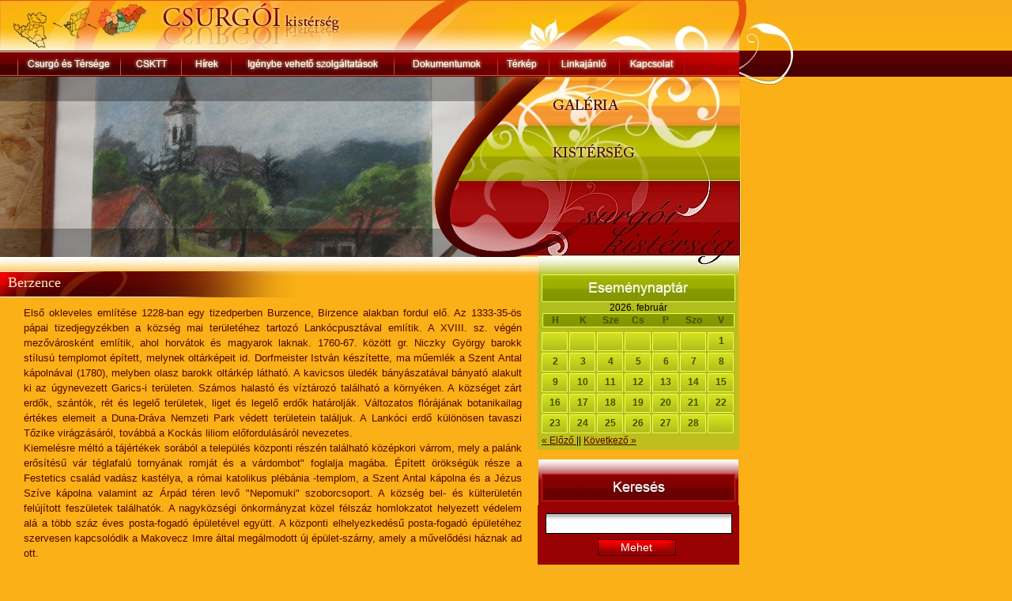

--- FILE ---
content_type: text/html; charset=utf-8
request_url: http://www.csurgoikisterseg.hu/index.php?page=page&id=17
body_size: 4157
content:
<!DOCTYPE html PUBLIC "-//W3C//DTD XHTML 1.0 Strict//EN" "http://www.w3.org/TR/xhtml1/DTD/xhtml1-strict.dtd">
<html xmlns="http://www.w3.org/1999/xhtml">
<head>
<meta http-equiv="Content-Type" content="text/html; charset=ISO-8859-2" />
<meta name="description" content="Csurgói kistérség" />
<meta name="keywords" content="csurgói kistérség, csurgó, berzence, csurgónagymarton, gyékényes, iharos, iharosberény, inke, őrtilos, pogányszentpéter, porrog, porrogszentkirály, porrogszentpál, somogybükkösd, somogycsicsó, somogyudvarhely, szenta, zákány, zákányfalu" />
<link href="http://www.csurgoikisterseg.hu/css/style.css" rel="stylesheet" type="text/css" />
<link href="http://www.csurgoikisterseg.hu/css/jquery.lightbox.css" rel="stylesheet" type="text/css" />
<script type="text/javascript" src="http://www.csurgoikisterseg.hu/js/jquery.js"></script>
<script type="text/javascript" src="http://www.csurgoikisterseg.hu/js/javascript.js"></script>
<script type="text/javascript" src="http://www.csurgoikisterseg.hu/js/jquery.lightbox.js"></script>
<script type="text/javascript" src="http://www.csurgoikisterseg.hu/js/jquery.slides.js"></script>
<title>Csurgói kistérség - Berzence</title>
</head>

<body>
	<div id="main-container">
		<div id="header-top"></div>
		<div id="header-menu">
			<ul>
				<li class="menu-1">
					<a href="http://www.csurgoikisterseg.hu/index.php?page=home"></a>
				</li>
				<li class="menu-2">
					<a href="http://www.csurgoikisterseg.hu/index.php?page=page&amp;id=13"></a>
				</li>
				<li class="menu-3">
					<a href="http://www.csurgoikisterseg.hu/index.php?page=news"></a>
				</li>
				<li class="menu-4">
					<a href="http://www.csurgoikisterseg.hu/index.php?page=service"></a>
				</li>
				<li class="menu-5">
					<a href="http://www.csurgoikisterseg.hu/index.php?page=documents"></a>
				</li>
				<li class="menu-6">
					<a href="http://www.csurgoikisterseg.hu/index.php?page=map"></a>
				</li>
				<li class="menu-7">
					<a href="http://www.csurgoikisterseg.hu/index.php?page=page&amp;id=14"></a>
				</li>
				<li class="menu-8">
					<a href="http://www.csurgoikisterseg.hu/index.php?page=page&amp;id=15"></a>
				</li>
			</ul>
		</div>
		<div id="header-picture">
			<div id="pictures" style="background-image: url(http://www.csurgoikisterseg.hu/images/swaps/2s.jpg);">
											</div>
			<div id="menus">
				<ul>
					<li class="bem">
						<a href="http://www.csurgoikisterseg.hu/index.php?page=gallery"></a>
					</li>
					<li class="gal">
						<a href="http://www.csurgoikisterseg.hu/index.php?page=townships"></a>
					</li>
				</ul>
			</div>
		</div>

		<div id="container">
			<div id="content-container" style="background: none;">
				<h3>Berzence</h3>
				
				<div id="content" style="width: 630px;">
					Első okleveles eml&iacute;t&eacute;se 1228-ban egy tizedperben Burzence, Birzence alakban fordul elő. Az 1333-35-&ouml;s p&aacute;pai tizedjegyz&eacute;kben a k&ouml;zs&eacute;g mai ter&uuml;let&eacute;hez tartoz&oacute; Lank&oacute;cpuszt&aacute;val eml&iacute;tik. A XVIII. sz. v&eacute;g&eacute;n mezőv&aacute;rosk&eacute;nt eml&iacute;tik, ahol horv&aacute;tok &eacute;s magyarok laknak. 1760-67. k&ouml;z&ouml;tt gr. Niczky Gy&ouml;rgy barokk st&iacute;lus&uacute; templomot &eacute;p&iacute;tett, melynek olt&aacute;rk&eacute;peit id. Dorfmeister Istv&aacute;n k&eacute;sz&iacute;tette, ma műeml&eacute;k a Szent Antal k&aacute;poln&aacute;val (1780), melyben olasz barokk olt&aacute;rk&eacute;p l&aacute;that&oacute;. A kavicsos &uuml;led&eacute;k b&aacute;ny&aacute;szat&aacute;val b&aacute;nyat&oacute; alakult ki az &uacute;gynevezett Garics-i ter&uuml;leten. Sz&aacute;mos halast&oacute; &eacute;s v&iacute;zt&aacute;roz&oacute; tal&aacute;lhat&oacute; a k&ouml;rny&eacute;ken. A k&ouml;zs&eacute;get z&aacute;rt erdők, sz&aacute;nt&oacute;k, r&eacute;t &eacute;s legelő ter&uuml;letek, liget &eacute;s legelő erdők hat&aacute;rolj&aacute;k. V&aacute;ltozatos fl&oacute;r&aacute;j&aacute;nak botanikailag &eacute;rt&eacute;kes elemeit a Duna-Dr&aacute;va Nemzeti Park v&eacute;dett ter&uuml;letein tal&aacute;ljuk. A Lank&oacute;ci erdő k&uuml;l&ouml;n&ouml;sen tavaszi Tőzike vir&aacute;gz&aacute;s&aacute;r&oacute;l, tov&aacute;bb&aacute; a Kock&aacute;s liliom előfordul&aacute;s&aacute;r&oacute;l nevezetes.<br />
Kiemel&eacute;sre m&eacute;lt&oacute; a t&aacute;j&eacute;rt&eacute;kek sor&aacute;b&oacute;l a telep&uuml;l&eacute;s k&ouml;zponti r&eacute;sz&eacute;n tal&aacute;lhat&oacute; k&ouml;z&eacute;pkori v&aacute;rrom, mely a pal&aacute;nk erős&iacute;t&eacute;sű v&aacute;r t&eacute;glafal&uacute; torny&aacute;nak romj&aacute;t &eacute;s a v&aacute;rdombot&quot; foglalja mag&aacute;ba. &Eacute;p&iacute;tett &ouml;r&ouml;ks&eacute;g&uuml;k r&eacute;sze a Festetics csal&aacute;d vad&aacute;sz kast&eacute;lya, a r&oacute;mai katolikus pl&eacute;b&aacute;nia -templom, a Szent Antal k&aacute;polna &eacute;s a J&eacute;zus Sz&iacute;ve k&aacute;polna valamint az &Aacute;rp&aacute;d t&eacute;ren levő &quot;Nepomuki&quot; szoborcsoport. A k&ouml;zs&eacute;g bel- &eacute;s k&uuml;lter&uuml;let&eacute;n fel&uacute;j&iacute;tott fesz&uuml;letek tal&aacute;lhat&oacute;k. A nagyk&ouml;zs&eacute;gi &ouml;nkorm&aacute;nyzat k&ouml;zel f&eacute;lsz&aacute;z homlokzatot helyezett v&eacute;delem al&aacute; a t&ouml;bb sz&aacute;z &eacute;ves posta-fogad&oacute; &eacute;p&uuml;let&eacute;vel egy&uuml;tt. A k&ouml;zponti elhelyezked&eacute;sű posta-fogad&oacute; &eacute;p&uuml;let&eacute;hez szervesen kapcsol&oacute;dik a Makovecz Imre &aacute;ltal meg&aacute;lmodott &uacute;j &eacute;p&uuml;let-sz&aacute;rny, amely a művelőd&eacute;si h&aacute;znak ad ott.<br />
<br />
L&Aacute;TNIVAL&Oacute;K, NEVEZETESS&Eacute;GEK<br />
Szent Kereszt Felmagasztal&aacute;sa, Szent Antal k&aacute;polna, z&aacute;rda &eacute;p&uuml;let J&eacute;zus Sz&iacute;ve k&aacute;polna, K&ouml;z&eacute;pkori v&aacute;rrom, Festetics csal&aacute;d vad&aacute;szkast&eacute;lya. Nepomuki Szent J&aacute;nos szobor<br />
<br />
KIR&Aacute;NDUL&Oacute;, PIHENŐHELYEK<br />
Duna-Dr&aacute;va Nemzeti Park. A k&ouml;rnyező erdők (Lank&oacute;ci &eacute;s Vecsenyei erdő) faun&aacute;ja: Tőzike, Kock&aacute;s liliom, gyerty&aacute;nos-kocs&aacute;nyos t&ouml;lgyes, l&aacute;pr&eacute;tek olyan v&eacute;dett n&ouml;v&eacute;nyekkel, mint a Mocs&aacute;ri kosbor, a Szib&eacute;riai nőszirom &eacute;s a K&aacute;lmos, a Kavicsb&aacute;nya-t&oacute;.<br />
<br />
<meta http-equiv="Content-Type" content="text/html; charset=utf-8">
<meta name="ProgId" content="Word.Document">
<meta name="Generator" content="Microsoft Word 10">
<meta name="Originator" content="Microsoft Word 10">
<link rel="Edit-Time-Data" href="file:///C:\DOCUME~1\Keratomi\LOCALS~1\Temp\msohtml1\01\clip_editdata.mso" /><!--[if !mso]>
<style>
v\:* {behavior:url(#default#VML);}
o\:* {behavior:url(#default#VML);}
w\:* {behavior:url(#default#VML);}
.shape {behavior:url(#default#VML);}
</style>
<![endif]--><!--[if gte mso 9]><xml>
<w:WordDocument>
<w:View>Normal</w:View>
<w:Zoom>0</w:Zoom>
<w:HyphenationZone>21</w:HyphenationZone>
<w:Compatibility>
<w:BreakWrappedTables />
<w:SnapToGridInCell />
<w:WrapTextWithPunct />
<w:UseAsianBreakRules />
</w:Compatibility>
<w:BrowserLevel>MicrosoftInternetExplorer4</w:BrowserLevel>
</w:WordDocument>
</xml><![endif]--><style type="text/css">
<!--
 /* Style Definitions */
 p.MsoNormal, li.MsoNormal, div.MsoNormal
	{mso-style-parent:"";
	margin:0cm;
	margin-bottom:.0001pt;
	mso-pagination:none;
	mso-layout-grid-align:none;
	text-autospace:none;
	font-size:10.0pt;
	font-family:"Times New Roman";
	mso-fareast-font-family:"Times New Roman";}
@page Section1
	{size:612.0pt 792.0pt;
	margin:70.85pt 70.85pt 70.85pt 70.85pt;
	mso-header-margin:35.4pt;
	mso-footer-margin:35.4pt;
	mso-paper-source:0;}
div.Section1
	{page:Section1;}
-->
</style><!--[if gte mso 10]>
<style>
/* Style Definitions */
table.MsoNormalTable
{mso-style-name:"Normál táblázat";
mso-tstyle-rowband-size:0;
mso-tstyle-colband-size:0;
mso-style-noshow:yes;
mso-style-parent:"";
mso-padding-alt:0cm 5.4pt 0cm 5.4pt;
mso-para-margin:0cm;
mso-para-margin-bottom:.0001pt;
mso-pagination:widow-orphan;
font-size:10.0pt;
font-family:"Times New Roman";}
</style>
<![endif]-->                                                </meta>
</meta>
</meta>
</meta>				</div>
			</div>
			<div id="sidebar">
				<div id="sidebar-calendar">
	<div id="today">
		2026. február 
	</div>
		<div class="sidebar-calendar-daybox box-header">H</div>
		<div class="sidebar-calendar-daybox box-header">K</div>
		<div class="sidebar-calendar-daybox box-header">Sze</div>
		<div class="sidebar-calendar-daybox box-header">Cs</div>
		<div class="sidebar-calendar-daybox box-header">P</div>
		<div class="sidebar-calendar-daybox box-header">Szo</div>
		<div class="sidebar-calendar-daybox box-header sidebar-calendar-daybox-last">V</div>
	
		<div class="sidebar-calendar-daybox">
					
			
	</div>
		<div class="sidebar-calendar-daybox">
					
			
	</div>
		<div class="sidebar-calendar-daybox">
					
			
	</div>
		<div class="sidebar-calendar-daybox">
					
			
	</div>
		<div class="sidebar-calendar-daybox">
					
			
	</div>
		<div class="sidebar-calendar-daybox">
					
			
	</div>
		<div class="sidebar-calendar-daybox">
					1
			
	</div>
		<div class="sidebar-calendar-daybox">
					2
			
	</div>
		<div class="sidebar-calendar-daybox">
					3
			
	</div>
		<div class="sidebar-calendar-daybox">
					4
			
	</div>
		<div class="sidebar-calendar-daybox">
					5
			
	</div>
		<div class="sidebar-calendar-daybox">
					6
			
	</div>
		<div class="sidebar-calendar-daybox">
					7
			
	</div>
		<div class="sidebar-calendar-daybox">
					8
			
	</div>
		<div class="sidebar-calendar-daybox">
					9
			
	</div>
		<div class="sidebar-calendar-daybox">
					10
			
	</div>
		<div class="sidebar-calendar-daybox">
					11
			
	</div>
		<div class="sidebar-calendar-daybox">
					12
			
	</div>
		<div class="sidebar-calendar-daybox">
					13
			
	</div>
		<div class="sidebar-calendar-daybox">
					14
			
	</div>
		<div class="sidebar-calendar-daybox">
					15
			
	</div>
		<div class="sidebar-calendar-daybox">
					16
			
	</div>
		<div class="sidebar-calendar-daybox">
					17
			
	</div>
		<div class="sidebar-calendar-daybox">
					18
			
	</div>
		<div class="sidebar-calendar-daybox">
					19
			
	</div>
		<div class="sidebar-calendar-daybox">
					20
			
	</div>
		<div class="sidebar-calendar-daybox">
					21
			
	</div>
		<div class="sidebar-calendar-daybox">
					22
			
	</div>
		<div class="sidebar-calendar-daybox">
					23
			
	</div>
		<div class="sidebar-calendar-daybox">
					24
			
	</div>
		<div class="sidebar-calendar-daybox">
					25
			
	</div>
		<div class="sidebar-calendar-daybox">
					26
			
	</div>
		<div class="sidebar-calendar-daybox">
					27
			
	</div>
		<div class="sidebar-calendar-daybox">
					28
			
	</div>
		<div class="sidebar-calendar-daybox sidebar-calendar-daybox-last">
					
			
	</div>
		<div class="clearer"></div>
	<div class="changemonth">
		<a href="http://www.csurgoikisterseg.hu/index.php?page=page&amp;id=2026-01-01">
		&laquo; Előző
		</a> 
		|| 
		<a href="http://www.csurgoikisterseg.hu/index.php?page=page&amp;id=2026-03-01">
		Következő &raquo;
		</a>
	</div>
</div>
				<div id="sidebar-search">
					<form id="search-form" method="get" action="http://www.csurgoikisterseg.hu/index.php">
						<input type="hidden" id="page" name="page" value="search" />
						<input type="text" id="search" name="search" class="search-input" value="" />
						<br />
						<input type="submit" id="search-form-sb" name="search-form-sb" value="Mehet" class="button-hidden" />
						<div class="button search-go"><a href="#" onclick="javascript:$('#search-form').submit();return false;"><span>Mehet</span></a></div>
					</form>
				</div>

				<div id="sidebar-contact">
					<a href="&#109;&#97;&#105;&#108;&#116;&#111;&#58;%69%6e%66%6f@%63%73%75%72%67%6f%69%6b%69%73%74%65%72%73%65%67.%68%75" >&#x69;&#x6e;&#x66;&#x6f;&#x40;&#x63;&#x73;&#x75;&#x72;&#x67;&#x6f;&#x69;&#x6b;&#x69;&#x73;&#x74;&#x65;&#x72;&#x73;&#x65;&#x67;&#x2e;&#x68;&#x75;</a>
				</div>
				
				<a id="sidebar-forum" href="http://www.csurgoikisterseg.hu/index.php?page=forum">
					&nbsp;
				</a>
				
				<a id="sidebar-guestbook" href="http://www.csurgoikisterseg.hu/index.php?page=vendegkonyv">
					&nbsp;
				</a>
				
			</div>
		</div>

		<div class="footer-top"></div>
		<div class="clearer"></div>
		<div id="footer">
			<div id="left-logo">
				<img src="http://www.csurgoikisterseg.hu/images/ujmagy.jpg" alt="Új Magyarország" />
			</div>
			<div id="text">
				<a href="http://www.csurgoikisterseg.hu/index.php?page=page&amp;id=45" class="footer-page">A Csurgó Kistérségi Többcélú Társulás ÁROP-1.1.5-08/C/A-2008/0008 azonosító számú, "A csurgói kistérség fejlesztési és együttműködési 
kapacitásainak megerősítése" című pályázata céljainak megvalósítása, az Európai Szociális Alapból és hazai központi költségvetési 
előirányzatából került finanszírozásra</a>
<br />
			</div>
			<div id="right-logo">
				<img src="http://www.csurgoikisterseg.hu/images/unio.jpg" alt="Európai Unió" />
			</div>
		</div>
		<div id="copyright">
			<a href="http://nettower.hu/" title="Nettower Hungary Kft." target="_blank">
			Az oldalt készítette a Nettower Hungary Kft.
			</a>
		</div>
	</div>
	<script type="text/javascript">
		//initSwap();
			</script>
</body>
</html>	

--- FILE ---
content_type: text/css
request_url: http://www.csurgoikisterseg.hu/css/style.css
body_size: 2388
content:
body {
	font-family: arial, verdana, sans-serif;
	font-size: 12px; /* 63.5% */
	color: #000000;
	background-color: #FAB016;
	margin: 0px;
	padding:0px;
	background-image: url(../images/body-bg.jpg);
	background-repeat: repeat-x;
}

div.clearer {
	clear: both;
	float: none;
}

img.noborder {
	border: none;
}

.nobackground {
	background: none;
}

h2 {
	margin: 0px;
	padding: 0px;
	font-size: 18px;
}

img {
	border: 1px solid #B49700;
}

a {
	color: #520400;
}

a:hover {
	text-decoration: none;
}

div#main-container {
	width: 1005px;
}

div#main-container div#header-top {
	width: 1005px;
	height: 64px;
	background-image: url(../images/header-top-bg.jpg);
	background-repeat: no-repeat;
}

div#main-container div#header-menu {
	width: 1005px;
	height: 33px;
	background-image: url(../images/header-menu-bg.jpg);
	background-repeat: no-repeat;
}

div#main-container div#header-menu ul {
	list-style: none;
	padding: 0px;
	margin: 0px;
	margin-left: 23px;
}

div#main-container div#header-menu ul li {
	display: block;
	height: 33px;
	float: left;
}

div#main-container div#header-menu ul li a {
	background-repeat: no-repeat;
	display: block;
	height: 33px;
}

div#main-container div#header-menu ul li.menu-1 {
	width: 126px;
}

div#main-container div#header-menu ul li.menu-1 a {
	background-image: url(../images/menu-1.jpg);
	width: 126px;
}

div#main-container div#header-menu ul li.menu-2 {
	width: 73px;
	margin-left: 4px;
}

div#main-container div#header-menu ul li.menu-2 a {
	background-image: url(../images/menu-2.jpg);
	width: 73px;
}

div#main-container div#header-menu ul li.menu-3 {
	width: 59px;
	margin-left: 4px;
}

div#main-container div#header-menu ul li.menu-3 a {
	background-image: url(../images/menu-3.jpg);
	width: 59px;
}

div#main-container div#header-menu ul li.menu-4 {
	width: 202px;
	margin-left: 5px;
}

div#main-container div#header-menu ul li.menu-4 a {
	background-image: url(../images/menu-4.jpg);
	width: 202px;
}

div#main-container div#header-menu ul li.menu-5 {
	width: 127px;
	margin-left: 3px;
}

div#main-container div#header-menu ul li.menu-5 a {
	background-image: url(../images/menu-5.jpg);
	width: 127px;
}

div#main-container div#header-menu ul li.menu-6 {
	width: 61px;
	margin-left: 4px;
}

div#main-container div#header-menu ul li.menu-6 a {
	background-image: url(../images/menu-6.jpg);
	width: 61px;
}

div#main-container div#header-menu ul li.menu-7 {
	width: 85px;
	margin-left: 5px;
}

div#main-container div#header-menu ul li.menu-7 a {
	background-image: url(../images/menu-7.jpg);
	width: 85px;
}

div#main-container div#header-menu ul li.menu-8 {
	width: 78px;
	margin-left: 4px;
}

div#main-container div#header-menu ul li.menu-8 a {
	background-image: url(../images/menu-8.jpg);
	width: 78px;
}

div#main-container div#header-picture {
	width: 1005px;
	height: 246px;
	background-image: url(../images/header-picture-right-bg.jpg);
	background-repeat: no-repeat;
	background-position: center right;
}

div#main-container div#header-picture div#swap,
div#main-container div#header-picture div#pictures {
	width: 680px;
	height: 246px;
	float: left;
	/*background-image: url(../images/swap/8.jpg);*/
	background-repeat: no-repeat;
	background-position: 0px 0px;
}

div#main-container div#header-picture div#pictures img#swapImg {
	display: none;
}

div#main-container div#header-picture div#menus {
	width: 265px;
	height: 245px;
	float: left;
	padding-top: 1px;
}

div#main-container div#header-picture div#menus ul {
	list-style: none;
	padding: 0px;
	margin: 0px;
}

div#main-container div#header-picture div#menus ul li {
	display: block;
	width: 265px;
}

div#main-container div#header-picture div#menus ul li.bem {
	height: 61px;
}

div#main-container div#header-picture div#menus ul li.bem a {
	display: block;
	width: 265px;
	height: 61px;
	background-image: url(../images/menu-bem.jpg);
	background-repeat: no-repeat;
}

div#main-container div#header-picture div#menus ul li.gal {
	height: 69px;
}

div#main-container div#header-picture div#menus ul li.gal a {
	display: block;
	width: 265px;
	height: 69px;
	background-image: url(../images/menu-gal.jpg);
	background-repeat: no-repeat;
}

div#main-container div#header-picture div#menus ul li.ter {
	height: 95px;
}

div#main-container div#header-picture div#menus ul li.ter a {
	display: block;
	width: 265px;
	height: 95px;
	background-image: url(../images/menu-ter.jpg);
	background-repeat: no-repeat;
}

div#main-container div#container {
	width: 935px;
	float: left;
}

div#main-container div#container div#content-container {
	width: 680px;
	float: left;
	background-image: url(../images/vertical-line.jpg);
	background-repeat: no-repeat;
	background-position: 226px 43px;
}

div#main-container div#container div#content-container div#content-menu {
	width: 225px;
	float: left;
}

div#main-container div#container div#content-container div#content-menu ul {
	list-style: none;
	margin: 0px;
	padding: 0px;
}

div#main-container div#container div#content-container div#content-menu ul li {
	display: block;
	width: 210px;
	height: 14px;
	margin-bottom: 5px;
	background-image: url(../images/h5-bg.jpg);
	background-repeat: no-repeat;
	padding-top: 1px;
	padding-left: 15px;
}

div#main-container div#container div#content-container div#content-menu ul li a {
	text-decoration: none;
	color: #4C0300;
}

div#main-container div#container div#content-container div#content {
	width: 405px;
	float: left;
	padding-left: 30px;
	padding-right: 20px;
	padding-top: 0px;
	text-align: justify;
	color: #520400;
	font-size: 13px;
	line-height: 1.5em;
}

div#main-container div#container div#content-container div.content-wide {
	width: 630px;
}

div#main-container div#container div#content-container h3 {
	margin: 0px;
	padding: 0px;
	width: 670px;
	height: 29px;
	font-family: "times new roman", georgia, sans-serif;
	font-size: 18px;
	font-weight: normal;
	color: #FDECC9;
	background-image: url(../images/h3-bg.jpg);
	background-repeat: no-repeat;
	padding-top: 4px;
	padding-left: 10px;
	margin-bottom: 10px;
}

div#main-container div#container div#content-container h4 {
	margin: 0px;
	padding: 0px;
	width: 210px;
	height: 22px;
	color: #4C0300;
	font-size: 12px;
	background-image: url(../images/h4-bg.jpg);
	background-repeat: no-repeat;
	padding-top: 8px;
	padding-left: 15px;
	margin-bottom: 10px;
	margin-top: 10px;
}

div#main-container div#container div#content-container h4 a {
	text-decoration: none;
}

div#main-container div#container div#content-container h5 {
	margin: 0px;
	padding: 0px;
	width: 210px;
	height: 13px;
	color: #4C0300;
	background-image: url(../images/h5-bg.jpg);
	background-repeat: no-repeat;
	padding-top: 2px;
	padding-left: 15px;
	margin-bottom: 5px;
}

div#main-container div#container div#sidebar {
	width: 255px;
	float: left;
}

div#main-container div#container div#sidebar div#sidebar-calendar {
	width: 245px;
	float: left;
	background-image: url(../images/sidebar-calendar-bg.jpg);
	background-repeat: no-repeat;
	background-color: #BEBE1E;
	padding: 36px 5px 5px 5px;
}

div#main-container div#container div#sidebar div#sidebar-calendar div#today {
	text-align: center;
	height: 12px;
	padding-top: 3px;
}

div#main-container div#container div#sidebar div#sidebar-calendar div.sidebar-calendar-daybox {
	width: 34px;
	height: 21px;
	text-align: center;
	float: left;
	background-image: url(../images/sidebar-calendar-daybox-bg.jpg);
	background-repeat: no-repeat;
	margin-right: 1px;
	margin-bottom: 1px;
	color: #454E04;
	font-weight: bold;
	padding-top: 4px;
}

div#main-container div#container div#sidebar div#sidebar-calendar div.sidebar-calendar-daybox-last {
	margin-right: 0px;
}

div#main-container div#container div#sidebar div#sidebar-calendar div.box-header {
	background-image: none;
}

div#main-container div#container div#sidebar div#sidebar-search {
	width: 255px;
	float: left;
	background-image: url(../images/sidebar-search-box-bg.jpg);
	background-repeat: no-repeat;
	background-color: #980202;
	text-align: center;
	margin-top: 10px;
	padding-top: 70px;
	padding-bottom: 10px;
}

div#main-container div#container div#sidebar div#sidebar-contact {
	width: 255px;
	float: left;
	background-image: url(../images/sidebar-contact-bg.jpg);
	background-repeat: no-repeat;
	background-color: #BEBE1E;
	text-align: center;
	font-size: 16px;
	font-weight: bold;
	color: #FFFFFF;
	margin-top: 5px;
	padding-top: 60px;
	padding-bottom: 5px;
}

div#main-container div#container div#sidebar div#sidebar-contact a {
	color: #FFFFFF;
	text-decoration: none;
}

div#main-container div#container div#sidebar a#sidebar-forum {
	display: block;
	width: 255px;
	float: left;
	background-image: url(../images/forum.jpg);
	background-repeat: no-repeat;
	background-color: #BEBE1E;
	text-align: center;
	font-size: 16px;
	font-weight: bold;
	color: #FFFFFF;
	margin-top: 5px;
	/*padding-top: 60px;
	padding-bottom: 5px;*/
	height: 45px;
	text-decoration: none;
}

div#main-container div#container div#sidebar a#sidebar-guestbook {
	display: block;
	width: 255px;
	float: left;
	background-image: url(../images/guestbook.jpg);
	background-repeat: no-repeat;
	background-color: #BEBE1E;
	text-align: center;
	font-size: 16px;
	font-weight: bold;
	color: #FFFFFF;
	margin-top: 5px;
	/*padding-top: 60px;
	padding-bottom: 5px;*/
	height: 45px;
	text-decoration: none;
}

div#main-container div.footer-top {
	width: 935px;
	height: 50px;
	background-image: url(../images/footer-top-bg.jpg);
	background-repeat: repeat-x;
	float: left;
}

div#main-container div#footer {
	height: 65px;
	/*background-color: #690202;*/
	background-image: url(../images/footer-bg.jpg);
	background-repeat: no-repeat;
	padding-top: 10px;
}

div#main-container div#footer div#left-logo {
	float: left;
	height: 64px;
	width: 120px;
}

div#main-container div#footer div#text {
	float: left;
	height: 64px;
	width: 665px;
	color: #FAB016;
	text-align: center;
	font-size: 10px;
	padding-left: 30px;
}

div#main-container div#footer div#text a {
	color: #FAB016;
	font-size: 12px;
}

div#main-container div#footer div#text a.footer-page {
	font-size: 10px;
	text-decoration: none;
}

div#main-container div#footer div#right-logo {
	float: left;
	height: 64px;
	width: 90px;
	padding-left: 30px;
}

div#main-container div#copyright {
	text-align: center;
}

/* Form elements */
.button-hidden {
	display: none;
}

.button {
	background-image: url(../images/button-bg.gif);
	background-repeat: no-repeat;
	width: 100px;
	height: 20px;
	text-align: center;
	font-size: 14px;
	padding-top: 4px;
}

.button a {
	display: block;
	text-decoration: none;
	color: #FFFFFF;
	width: 100px;
	height: 20px;
}

.search-go {
	margin-left: 75px;
}

.search-input {
	background-image: url(../images/input-text-bg.jpg);
	background-repeat: repeat-x;
	border: 1px solid #000000;
	width: 230px;
	height: 22px;
	margin-bottom: 5px;
}

/* Form */

.default-form .form-row {
	width: 400px;
}

.default-form .form-action-row {
	width: 400px;
	text-align: right;
	border-top: 2px solid #000000;
	margin-top: 10px;
	padding-top: 5px;
	float: left;
}

.default-form .form-action-row .button {
	border: 1px solid #000000;
	background: none;
	background-color: #264600;
	color: #F3F3C6;
	padding: 0px;
}

.default-form .form-row label {
	width: 200px;
	float: left;
}

.default-form .form-row .form-field {
	width: 200px;
	float: left;
	margin-bottom: 10px;
}

.default-form .form-row .form-field .textfield {
	width: 200px;
	border: 1px solid #7F9DB9;
}

.default-form .form-row .form-field .colorfield {	
	background-color: #C2ED0D;	
	border: 1px solid #182E03;
	height: 14px;
	font-size: 10px;
}

.default-form .form-row .form-field .selectfield {
	width: 200px;
}

.default-form .form-row .form-field .select-year {
	width: 60px;
}

.default-form .form-row .form-field .select-month {
	width: 70px;
}

.default-form .form-row .form-field .select-day {
	width: 50px;
}

.default-form .form-row .form-field .textareafield {
	width: 400px;
	height: 400px;
	font-family: arial, verdana, sans-serif;
	font-size: 12px;
} 

.site-message {
	width: 400px;
	border: 2px solid #00CC00;
	background-color: #E1E1E1;
	padding: 5px;
	font-weight: bold;
	margin-bottom: 20px;
	display: none;
}

.form-error {
	width: 400px;
	border: 2px solid #FF0000;
	background-color: #E1E1E1;
	padding: 5px;
	font-weight: bold;
	margin-bottom: 20px;
	display: none;
}

.show {
	display: block;
}

.nofloat {
	float: none;
	clear: both;
}

/* Tables */
.list-table {
	width: 400px;
	border: 1px solid #000000;
	border-collapse: collapse;
}

.list-table th,
.list-table td {
	border-style: solid;
	border-width: 1px;
	padding: 4px;
}

.list-table th {
	background-color: #618916;
}

div#stafffields p {
	margin-top: 10px;
	margin-bottom: 10px;
	float: left;
	font-weight: bold;
}

/* News */
.news-box {
	/*width: 400px;*/
	border-bottom: 2px solid #980203;
	float: left;
	padding-right: 25px;
}

.news-box .news-title span {
	font-size: 10px;
}

.news-box .news-title strong {
	font-size: 16px;
}

.news-box .pic-box {
	width: 150px;
	float: left;
}

.news-box .pic-box img {
	border: 1px solid #B49700;
}

.news-box .data-box {
	/*width: 230px;*/
	/*float: left;*/
	padding-left: 20px;
} 

.news-box .data-box .mainpic {
	float: left;
	margin-right: 5px;
}

.big-news-box {
	width: 600px;
	float: left;
}

.backlink {
	width: 600px;
	float: left;
}

div.calendar-event-box {
	width: 600px;
	border-bottom: 2px solid #980203;
	float: left;
	margin-top: 20px;
}

div.calendar-event-box table.calendar-event td.title {
	width: 80px;
	font-weight: bold;
}

/* Galleries */
.gallery-box {
	width: 170px;
	height: 190px;
	float: left;
	border: 2px solid #3E8001;
	margin-left: 2px;
	margin-right: 2px;
	margin-top: 2px;
	margin-bottom: 2px;
	padding: 10px;
}

.gallery-box .gallery-box-label {
	width: 150px;
	height: 150px;
	padding-left: 10px;
	padding-right: 10px;
	/*overflow: hidden;*/
}

.gallery-box .gallery-box-label img {
	border: 1px solid #B49700;
}

.gallery-box .gallery-box-title {
	padding-top: 10px;
}

.gallery-box .gallery-box-title span {
	font-size: 10px;
}

/* Pager styles */
div.pager-main {
	width: 400px;
	text-align: center;
	margin-top: 10px;
	margin-bottom: 10px;
	float: left;
}

div.pager-main div.pager-prev {
	width: 130px;
	float: left;
	text-align: right;
}

div.pager-main div.pager-next {
	width: 130px;
	float: left;
	text-align: left;
}

div.pager-main div.pager-pages {
	width: 140px;
	float: left;
} 

/* GuestBook page */
div.gbook-container {
	width: 400px;
}

div.gbook-container div.gbook-header {
	width: 395px;
	height: 20px;
	padding-top: 1px;
	padding-left: 5px;
	background-color: #3E8001;
}

div.gbook-container div.gbook-content {
	width: 390;
	padding: 5px;
	margin-bottom: 30px;
}

--- FILE ---
content_type: application/javascript
request_url: http://www.csurgoikisterseg.hu/js/javascript.js
body_size: 584
content:
function validate(fields) {
	for (var i=0; i<fields.length; i++) {
		if ($('#'+fields[i]).val() == '') {
			$('#'+fields[i]).css('border', '1px solid #FF0000');
			$('#'+fields[i]).focus();
			$('.form-error').show();
			return false;
		} else {
			$('#'+fields[i]).css('border', '1px solid #7F9DB9');
		}
	}

	return true;
}

var SWAP_TIMER = null;
var SWAP_SPEED = 150;
var SWAP_OPACITY = 0;
var SWAP_IMAGE_NUM = 4;
var SWAP_SWAPPED = 1;
var SWAP_SWAPPING = 'swap';
var SWAP_CURRENT_PICTURE = 1;
var SWAP_CURRENT_SWAP = 2;

function swapImage() {
	$('#swap').css({
		opacity: SWAP_OPACITY
	});

	if (SWAP_OPACITY > 1) {
		SWAP_SWAPPED = SWAP_SWAPPED*1 + 1;

		

		SWAP_CURRENT_SWAP = SWAP_CURRENT_SWAP*1 + 1;
		SWAP_CURRENT_PICTURE = SWAP_CURRENT_PICTURE*1 + 1;
		$('#pictures').css({
			'background-image': 'url(../images/swap/'+SWAP_CURRENT_PICTURE+'.jpg)' //2
		});

		$('#swap').css({
			'background-image': 'url(../images/swap/'+SWAP_CURRENT_SWAP+'.jpg)' //3
		});

		/*if (SWAP_SWAPPED == SWAP_IMAGE_NUM) {
			SWAP_SWAPPED = 1;
			SWAP_CURRENT_PICTURE = 1;
			SWAP_CURRENT_SWAP = 2;
		}*/

		/*console.log(SWAP_CURRENT_SWAP+' | '+SWAP_CURRENT_PICTURE);
		if (SWAP_CURRENT_SWAP == SWAP_IMAGE_NUM) {
			SWAP_CURRENT_SWAP = 0;
		}

		if (SWAP_CURRENT_PICTURE == SWAP_IMAGE_NUM) {
			SWAP_CURRENT_PICTURE = 1;
		}*/

		SWAP_OPACITY = 0;
	} else {
		SWAP_OPACITY = SWAP_OPACITY*1 + 0.1;
	}
	setTimeout('swapImage()', SWAP_SPEED);
}

function initSwap() {
	$('#swap').css({
		'background-image': 'url(../images/swap/2.jpg)'
	});

	$('#pictures').css({
		'background-image': 'url(../images/swap/1.jpg)'
	});
	swapImage();
}

--- FILE ---
content_type: application/javascript
request_url: http://www.csurgoikisterseg.hu/js/jquery.slides.js
body_size: 1836
content:
/*
 * Copyright (c) 2008-2009 Olle Törnström studiomediatech.com
 *
 * Permission is hereby granted, free of charge, to any person obtaining a copy
 * of this software and associated documentation files (the "Software"), to deal
 * in the Software without restriction, including without limitation the rights
 * to use, copy, modify, merge, publish, distribute, sublicense, and/or sell
 * copies of the Software, and to permit persons to whom the Software is
 * furnished to do so, subject to the following conditions:
 *
 * The above copyright notice and this permission notice shall be included in
 * all copies or substantial portions of the Software.
 * 
 * THE SOFTWARE IS PROVIDED "AS IS", WITHOUT WARRANTY OF ANY KIND, EXPRESS OR
 * IMPLIED, INCLUDING BUT NOT LIMITED TO THE WARRANTIES OF MERCHANTABILITY,
 * FITNESS FOR A PARTICULAR PURPOSE AND NONINFRINGEMENT. IN NO EVENT SHALL THE
 * AUTHORS OR COPYRIGHT HOLDERS BE LIABLE FOR ANY CLAIM, DAMAGES OR OTHER
 * LIABILITY, WHETHER IN AN ACTION OF CONTRACT, TORT OR OTHERWISE, ARISING FROM,
 * OUT OF OR IN CONNECTION WITH THE SOFTWARE OR THE USE OR OTHER DEALINGS IN
 * THE SOFTWARE.
 */

/**
 * Very simple image time based image slideshow.
 *
 * Simple to use on an image element, for example:
 *
 * <img src="myStartImage.jpg" alt="" id="slideMe" />
 *
 * $('#slideMe').Slides({images : ['image1.jpg', 'image2.jpg']});
 * 
 * Will rotate over the images in the passed images array.
 *
 * $('#slideMe').Slides({images : [...], pause : 6000, fade : 3000});
 *
 * Will set the pause time on each slide to 6s and the fade
 * transition time to 3s.
 *
 * Default values are 6s and 1s.
 * 
 * @author Olle Törnström olle[at]studiomediatech[dot]com
 * @since 2009-01-15
 * @version 1.0.0-ALPHA
 */
;(function($) {

	var settings = {};

	$.fn.Slides = function(options) {
		var finals = {};
		$.fn.Slides.setup(finals, $.fn.Slides.defaults, options);
		var that = this;
		$.fn.Slides.init(this, function() {
			return that.each(function() {
				$(that).Slides.execute();
			});
		});
	};

	$.fn.Slides.defaults = {
		pause : 6000,
		fade : 1000
	};	

	$.fn.Slides.setup = function(finals, defaults, options) {
		settings = $.extend({}, finals || {}, defaults || {}, options || {});
	};		
	
	$.fn.Slides.init = function(target, callback) {		
		if (typeof settings.images === 'undefined')
			throw Error('Image array is not optional must be passed in the call $("#id").Slides({images : ["img1.jpg", "img2.jpg"]})');
		settings.main = $(target);
		var isInit = false;
		var initWrapper = function() {
			isInit = true;
			settings.toggle = settings.main.wrap('<span></span>')
					.parent()
					.css({display : 'inline-block', overflow : 'hidden', height : settings.main.height() + 'px', width : settings.main.width() + 'px'});
			$.fn.Slides.preloadNextImage();
		};
		settings.main.load(function() {
			if (isInit)
				return;
			initWrapper();
			callback.call();
		});		
		if (settings.main[0].complete && !isInit) {
			initWrapper();
			callback.call();
		}
	};

	$.fn.Slides.preloadNextImage = function() {
		var nextImage = $.fn.Slides.getNextImage();
		var image = new Image();
		image.src = nextImage;
		settings.nextImage = image;
	};

	$.fn.Slides.getNextImage = function() {
		var nextImage = settings.images.shift();
		settings.images.push(nextImage);
		return nextImage;	
	};
	
	$.fn.Slides.execute = function() {
		var isToggle = false;
		setInterval(function() {
			if (isToggle) {
				settings.main.hide();
				//settings.main.attr('src', settings.nextImage.src).animate({opacity : 1}, settings.fade);
				settings.main.parent().css({'background-image': 'url('+settings.nextImage.src+')'}).animate({opacity : 1}, settings.fade);
				//settings.main.css('background-image', 'url('+settings.nextImage.src+')').animate({opacity : 1}, settings.fade);
				isToggle = false;
			} else {
				settings.toggle.css({background : 'transparent url(' + settings.nextImage.src + ') left top no-repeat'});
				settings.toggle.css({
					'background-repeat': 'no-repeat',
					'background-position': '0px -1px'
				});
				//settings.main.animate({opacity : 0}, settings.fade);
				settings.main.parent().animate({opacity : 0}, settings.fade);
				isToggle = true;
			}
			$.fn.Slides.preloadNextImage();
		}, settings.pause);
	};

})(jQuery);